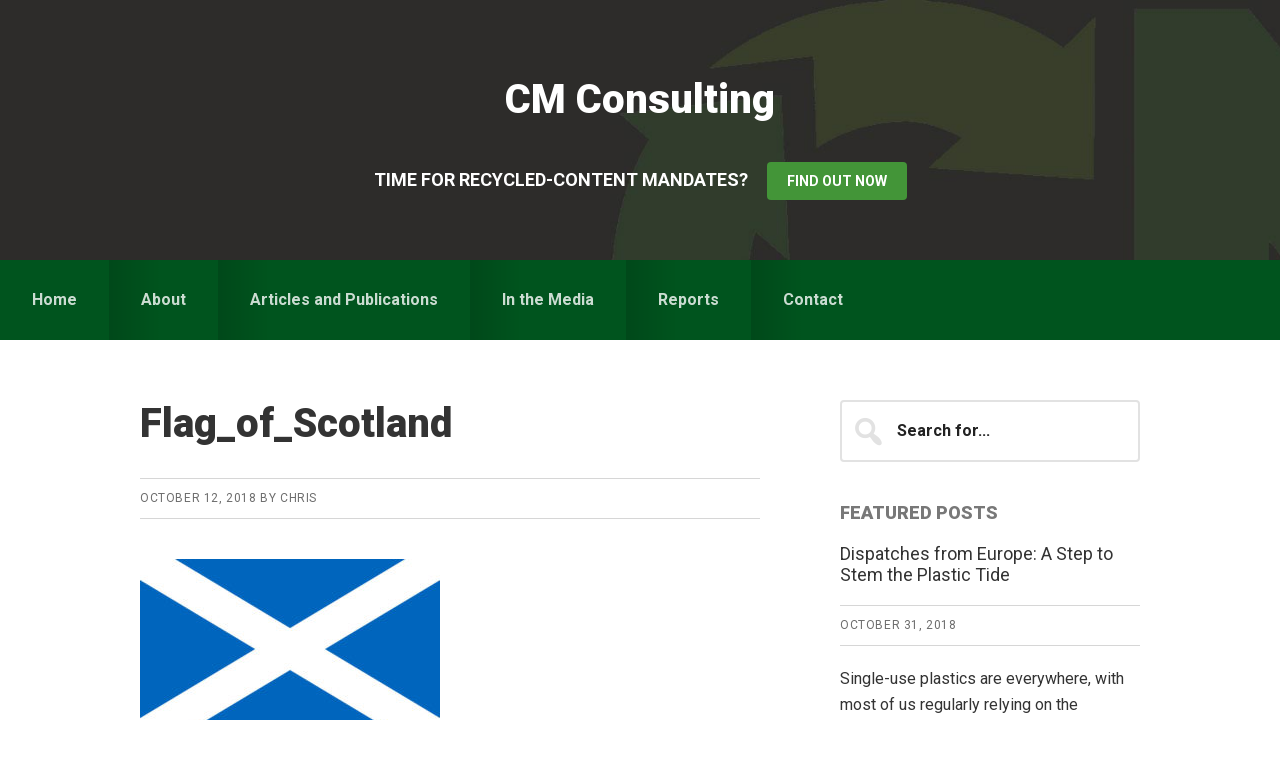

--- FILE ---
content_type: text/html; charset=UTF-8
request_url: https://www.cmconsultinginc.com/2018/06/deposit-return-a-tried-and-tested-solution-for-scotland/flag_of_scotland/
body_size: 13701
content:
<!DOCTYPE html>
<html lang="en-US">
<head >
<meta charset="UTF-8" />
<meta name="viewport" content="width=device-width, initial-scale=1" />
<meta name='robots' content='index, follow, max-image-preview:large, max-snippet:-1, max-video-preview:-1' />
	<style>img:is([sizes="auto" i], [sizes^="auto," i]) { contain-intrinsic-size: 3000px 1500px }</style>
	
	<!-- This site is optimized with the Yoast SEO plugin v25.5 - https://yoast.com/wordpress/plugins/seo/ -->
	<title>Flag_of_Scotland - CM Consulting</title>
	<link rel="canonical" href="https://www.cmconsultinginc.com/2018/06/deposit-return-a-tried-and-tested-solution-for-scotland/flag_of_scotland/" />
	<meta property="og:locale" content="en_US" />
	<meta property="og:type" content="article" />
	<meta property="og:title" content="Flag_of_Scotland - CM Consulting" />
	<meta property="og:url" content="https://www.cmconsultinginc.com/2018/06/deposit-return-a-tried-and-tested-solution-for-scotland/flag_of_scotland/" />
	<meta property="og:site_name" content="CM Consulting" />
	<meta property="article:modified_time" content="2018-10-12T18:25:28+00:00" />
	<meta property="og:image" content="https://www.cmconsultinginc.com/2018/06/deposit-return-a-tried-and-tested-solution-for-scotland/flag_of_scotland" />
	<meta property="og:image:width" content="800" />
	<meta property="og:image:height" content="480" />
	<meta property="og:image:type" content="image/jpeg" />
	<script type="application/ld+json" class="yoast-schema-graph">{"@context":"https://schema.org","@graph":[{"@type":"WebPage","@id":"https://www.cmconsultinginc.com/2018/06/deposit-return-a-tried-and-tested-solution-for-scotland/flag_of_scotland/","url":"https://www.cmconsultinginc.com/2018/06/deposit-return-a-tried-and-tested-solution-for-scotland/flag_of_scotland/","name":"Flag_of_Scotland - CM Consulting","isPartOf":{"@id":"https://www.cmconsultinginc.com/#website"},"primaryImageOfPage":{"@id":"https://www.cmconsultinginc.com/2018/06/deposit-return-a-tried-and-tested-solution-for-scotland/flag_of_scotland/#primaryimage"},"image":{"@id":"https://www.cmconsultinginc.com/2018/06/deposit-return-a-tried-and-tested-solution-for-scotland/flag_of_scotland/#primaryimage"},"thumbnailUrl":"https://www.cmconsultinginc.com/wp-content/uploads/2018/06/Flag_of_Scotland.jpg","datePublished":"2018-10-12T18:25:13+00:00","dateModified":"2018-10-12T18:25:28+00:00","breadcrumb":{"@id":"https://www.cmconsultinginc.com/2018/06/deposit-return-a-tried-and-tested-solution-for-scotland/flag_of_scotland/#breadcrumb"},"inLanguage":"en-US","potentialAction":[{"@type":"ReadAction","target":["https://www.cmconsultinginc.com/2018/06/deposit-return-a-tried-and-tested-solution-for-scotland/flag_of_scotland/"]}]},{"@type":"ImageObject","inLanguage":"en-US","@id":"https://www.cmconsultinginc.com/2018/06/deposit-return-a-tried-and-tested-solution-for-scotland/flag_of_scotland/#primaryimage","url":"https://www.cmconsultinginc.com/wp-content/uploads/2018/06/Flag_of_Scotland.jpg","contentUrl":"https://www.cmconsultinginc.com/wp-content/uploads/2018/06/Flag_of_Scotland.jpg","width":800,"height":480,"caption":"Flag of Scotland"},{"@type":"BreadcrumbList","@id":"https://www.cmconsultinginc.com/2018/06/deposit-return-a-tried-and-tested-solution-for-scotland/flag_of_scotland/#breadcrumb","itemListElement":[{"@type":"ListItem","position":1,"name":"Home","item":"https://www.cmconsultinginc.com/"},{"@type":"ListItem","position":2,"name":"Deposit Return: A Tried and Tested Solution for Scotland","item":"https://www.cmconsultinginc.com/2018/06/deposit-return-a-tried-and-tested-solution-for-scotland/"},{"@type":"ListItem","position":3,"name":"Flag_of_Scotland"}]},{"@type":"WebSite","@id":"https://www.cmconsultinginc.com/#website","url":"https://www.cmconsultinginc.com/","name":"CM Consulting","description":"Waste Reduction Information &amp; Analysis","publisher":{"@id":"https://www.cmconsultinginc.com/#organization"},"potentialAction":[{"@type":"SearchAction","target":{"@type":"EntryPoint","urlTemplate":"https://www.cmconsultinginc.com/?s={search_term_string}"},"query-input":{"@type":"PropertyValueSpecification","valueRequired":true,"valueName":"search_term_string"}}],"inLanguage":"en-US"},{"@type":"Organization","@id":"https://www.cmconsultinginc.com/#organization","name":"CM Consulting Inc.","url":"https://www.cmconsultinginc.com/","logo":{"@type":"ImageObject","inLanguage":"en-US","@id":"https://www.cmconsultinginc.com/#/schema/logo/image/","url":"https://www.cmconsultinginc.com/wp-content/uploads/2017/12/OliveGreen.jpg","contentUrl":"https://www.cmconsultinginc.com/wp-content/uploads/2017/12/OliveGreen.jpg","width":779,"height":779,"caption":"CM Consulting Inc."},"image":{"@id":"https://www.cmconsultinginc.com/#/schema/logo/image/"}}]}</script>
	<!-- / Yoast SEO plugin. -->


<link rel='dns-prefetch' href='//fonts.googleapis.com' />
<link rel="alternate" type="application/rss+xml" title="CM Consulting &raquo; Feed" href="https://www.cmconsultinginc.com/feed/" />
<link rel="alternate" type="application/rss+xml" title="CM Consulting &raquo; Comments Feed" href="https://www.cmconsultinginc.com/comments/feed/" />
<link rel="alternate" type="application/rss+xml" title="CM Consulting &raquo; Flag_of_Scotland Comments Feed" href="https://www.cmconsultinginc.com/2018/06/deposit-return-a-tried-and-tested-solution-for-scotland/flag_of_scotland/feed/" />
		<!-- This site uses the Google Analytics by MonsterInsights plugin v9.11.1 - Using Analytics tracking - https://www.monsterinsights.com/ -->
							<script src="//www.googletagmanager.com/gtag/js?id=G-Z4VP82P94X"  data-cfasync="false" data-wpfc-render="false" type="text/javascript" async></script>
			<script data-cfasync="false" data-wpfc-render="false" type="text/javascript">
				var mi_version = '9.11.1';
				var mi_track_user = true;
				var mi_no_track_reason = '';
								var MonsterInsightsDefaultLocations = {"page_location":"https:\/\/www.cmconsultinginc.com\/2018\/06\/deposit-return-a-tried-and-tested-solution-for-scotland\/flag_of_scotland\/","page_referrer":"https:\/\/www.cmconsultinginc.com\/attachment-sitemap.xml"};
								if ( typeof MonsterInsightsPrivacyGuardFilter === 'function' ) {
					var MonsterInsightsLocations = (typeof MonsterInsightsExcludeQuery === 'object') ? MonsterInsightsPrivacyGuardFilter( MonsterInsightsExcludeQuery ) : MonsterInsightsPrivacyGuardFilter( MonsterInsightsDefaultLocations );
				} else {
					var MonsterInsightsLocations = (typeof MonsterInsightsExcludeQuery === 'object') ? MonsterInsightsExcludeQuery : MonsterInsightsDefaultLocations;
				}

								var disableStrs = [
										'ga-disable-G-Z4VP82P94X',
									];

				/* Function to detect opted out users */
				function __gtagTrackerIsOptedOut() {
					for (var index = 0; index < disableStrs.length; index++) {
						if (document.cookie.indexOf(disableStrs[index] + '=true') > -1) {
							return true;
						}
					}

					return false;
				}

				/* Disable tracking if the opt-out cookie exists. */
				if (__gtagTrackerIsOptedOut()) {
					for (var index = 0; index < disableStrs.length; index++) {
						window[disableStrs[index]] = true;
					}
				}

				/* Opt-out function */
				function __gtagTrackerOptout() {
					for (var index = 0; index < disableStrs.length; index++) {
						document.cookie = disableStrs[index] + '=true; expires=Thu, 31 Dec 2099 23:59:59 UTC; path=/';
						window[disableStrs[index]] = true;
					}
				}

				if ('undefined' === typeof gaOptout) {
					function gaOptout() {
						__gtagTrackerOptout();
					}
				}
								window.dataLayer = window.dataLayer || [];

				window.MonsterInsightsDualTracker = {
					helpers: {},
					trackers: {},
				};
				if (mi_track_user) {
					function __gtagDataLayer() {
						dataLayer.push(arguments);
					}

					function __gtagTracker(type, name, parameters) {
						if (!parameters) {
							parameters = {};
						}

						if (parameters.send_to) {
							__gtagDataLayer.apply(null, arguments);
							return;
						}

						if (type === 'event') {
														parameters.send_to = monsterinsights_frontend.v4_id;
							var hookName = name;
							if (typeof parameters['event_category'] !== 'undefined') {
								hookName = parameters['event_category'] + ':' + name;
							}

							if (typeof MonsterInsightsDualTracker.trackers[hookName] !== 'undefined') {
								MonsterInsightsDualTracker.trackers[hookName](parameters);
							} else {
								__gtagDataLayer('event', name, parameters);
							}
							
						} else {
							__gtagDataLayer.apply(null, arguments);
						}
					}

					__gtagTracker('js', new Date());
					__gtagTracker('set', {
						'developer_id.dZGIzZG': true,
											});
					if ( MonsterInsightsLocations.page_location ) {
						__gtagTracker('set', MonsterInsightsLocations);
					}
										__gtagTracker('config', 'G-Z4VP82P94X', {"forceSSL":"true"} );
										window.gtag = __gtagTracker;										(function () {
						/* https://developers.google.com/analytics/devguides/collection/analyticsjs/ */
						/* ga and __gaTracker compatibility shim. */
						var noopfn = function () {
							return null;
						};
						var newtracker = function () {
							return new Tracker();
						};
						var Tracker = function () {
							return null;
						};
						var p = Tracker.prototype;
						p.get = noopfn;
						p.set = noopfn;
						p.send = function () {
							var args = Array.prototype.slice.call(arguments);
							args.unshift('send');
							__gaTracker.apply(null, args);
						};
						var __gaTracker = function () {
							var len = arguments.length;
							if (len === 0) {
								return;
							}
							var f = arguments[len - 1];
							if (typeof f !== 'object' || f === null || typeof f.hitCallback !== 'function') {
								if ('send' === arguments[0]) {
									var hitConverted, hitObject = false, action;
									if ('event' === arguments[1]) {
										if ('undefined' !== typeof arguments[3]) {
											hitObject = {
												'eventAction': arguments[3],
												'eventCategory': arguments[2],
												'eventLabel': arguments[4],
												'value': arguments[5] ? arguments[5] : 1,
											}
										}
									}
									if ('pageview' === arguments[1]) {
										if ('undefined' !== typeof arguments[2]) {
											hitObject = {
												'eventAction': 'page_view',
												'page_path': arguments[2],
											}
										}
									}
									if (typeof arguments[2] === 'object') {
										hitObject = arguments[2];
									}
									if (typeof arguments[5] === 'object') {
										Object.assign(hitObject, arguments[5]);
									}
									if ('undefined' !== typeof arguments[1].hitType) {
										hitObject = arguments[1];
										if ('pageview' === hitObject.hitType) {
											hitObject.eventAction = 'page_view';
										}
									}
									if (hitObject) {
										action = 'timing' === arguments[1].hitType ? 'timing_complete' : hitObject.eventAction;
										hitConverted = mapArgs(hitObject);
										__gtagTracker('event', action, hitConverted);
									}
								}
								return;
							}

							function mapArgs(args) {
								var arg, hit = {};
								var gaMap = {
									'eventCategory': 'event_category',
									'eventAction': 'event_action',
									'eventLabel': 'event_label',
									'eventValue': 'event_value',
									'nonInteraction': 'non_interaction',
									'timingCategory': 'event_category',
									'timingVar': 'name',
									'timingValue': 'value',
									'timingLabel': 'event_label',
									'page': 'page_path',
									'location': 'page_location',
									'title': 'page_title',
									'referrer' : 'page_referrer',
								};
								for (arg in args) {
																		if (!(!args.hasOwnProperty(arg) || !gaMap.hasOwnProperty(arg))) {
										hit[gaMap[arg]] = args[arg];
									} else {
										hit[arg] = args[arg];
									}
								}
								return hit;
							}

							try {
								f.hitCallback();
							} catch (ex) {
							}
						};
						__gaTracker.create = newtracker;
						__gaTracker.getByName = newtracker;
						__gaTracker.getAll = function () {
							return [];
						};
						__gaTracker.remove = noopfn;
						__gaTracker.loaded = true;
						window['__gaTracker'] = __gaTracker;
					})();
									} else {
										console.log("");
					(function () {
						function __gtagTracker() {
							return null;
						}

						window['__gtagTracker'] = __gtagTracker;
						window['gtag'] = __gtagTracker;
					})();
									}
			</script>
							<!-- / Google Analytics by MonsterInsights -->
		<script type="text/javascript">
/* <![CDATA[ */
window._wpemojiSettings = {"baseUrl":"https:\/\/s.w.org\/images\/core\/emoji\/16.0.1\/72x72\/","ext":".png","svgUrl":"https:\/\/s.w.org\/images\/core\/emoji\/16.0.1\/svg\/","svgExt":".svg","source":{"concatemoji":"https:\/\/www.cmconsultinginc.com\/wp-includes\/js\/wp-emoji-release.min.js?ver=6.8.3"}};
/*! This file is auto-generated */
!function(s,n){var o,i,e;function c(e){try{var t={supportTests:e,timestamp:(new Date).valueOf()};sessionStorage.setItem(o,JSON.stringify(t))}catch(e){}}function p(e,t,n){e.clearRect(0,0,e.canvas.width,e.canvas.height),e.fillText(t,0,0);var t=new Uint32Array(e.getImageData(0,0,e.canvas.width,e.canvas.height).data),a=(e.clearRect(0,0,e.canvas.width,e.canvas.height),e.fillText(n,0,0),new Uint32Array(e.getImageData(0,0,e.canvas.width,e.canvas.height).data));return t.every(function(e,t){return e===a[t]})}function u(e,t){e.clearRect(0,0,e.canvas.width,e.canvas.height),e.fillText(t,0,0);for(var n=e.getImageData(16,16,1,1),a=0;a<n.data.length;a++)if(0!==n.data[a])return!1;return!0}function f(e,t,n,a){switch(t){case"flag":return n(e,"\ud83c\udff3\ufe0f\u200d\u26a7\ufe0f","\ud83c\udff3\ufe0f\u200b\u26a7\ufe0f")?!1:!n(e,"\ud83c\udde8\ud83c\uddf6","\ud83c\udde8\u200b\ud83c\uddf6")&&!n(e,"\ud83c\udff4\udb40\udc67\udb40\udc62\udb40\udc65\udb40\udc6e\udb40\udc67\udb40\udc7f","\ud83c\udff4\u200b\udb40\udc67\u200b\udb40\udc62\u200b\udb40\udc65\u200b\udb40\udc6e\u200b\udb40\udc67\u200b\udb40\udc7f");case"emoji":return!a(e,"\ud83e\udedf")}return!1}function g(e,t,n,a){var r="undefined"!=typeof WorkerGlobalScope&&self instanceof WorkerGlobalScope?new OffscreenCanvas(300,150):s.createElement("canvas"),o=r.getContext("2d",{willReadFrequently:!0}),i=(o.textBaseline="top",o.font="600 32px Arial",{});return e.forEach(function(e){i[e]=t(o,e,n,a)}),i}function t(e){var t=s.createElement("script");t.src=e,t.defer=!0,s.head.appendChild(t)}"undefined"!=typeof Promise&&(o="wpEmojiSettingsSupports",i=["flag","emoji"],n.supports={everything:!0,everythingExceptFlag:!0},e=new Promise(function(e){s.addEventListener("DOMContentLoaded",e,{once:!0})}),new Promise(function(t){var n=function(){try{var e=JSON.parse(sessionStorage.getItem(o));if("object"==typeof e&&"number"==typeof e.timestamp&&(new Date).valueOf()<e.timestamp+604800&&"object"==typeof e.supportTests)return e.supportTests}catch(e){}return null}();if(!n){if("undefined"!=typeof Worker&&"undefined"!=typeof OffscreenCanvas&&"undefined"!=typeof URL&&URL.createObjectURL&&"undefined"!=typeof Blob)try{var e="postMessage("+g.toString()+"("+[JSON.stringify(i),f.toString(),p.toString(),u.toString()].join(",")+"));",a=new Blob([e],{type:"text/javascript"}),r=new Worker(URL.createObjectURL(a),{name:"wpTestEmojiSupports"});return void(r.onmessage=function(e){c(n=e.data),r.terminate(),t(n)})}catch(e){}c(n=g(i,f,p,u))}t(n)}).then(function(e){for(var t in e)n.supports[t]=e[t],n.supports.everything=n.supports.everything&&n.supports[t],"flag"!==t&&(n.supports.everythingExceptFlag=n.supports.everythingExceptFlag&&n.supports[t]);n.supports.everythingExceptFlag=n.supports.everythingExceptFlag&&!n.supports.flag,n.DOMReady=!1,n.readyCallback=function(){n.DOMReady=!0}}).then(function(){return e}).then(function(){var e;n.supports.everything||(n.readyCallback(),(e=n.source||{}).concatemoji?t(e.concatemoji):e.wpemoji&&e.twemoji&&(t(e.twemoji),t(e.wpemoji)))}))}((window,document),window._wpemojiSettings);
/* ]]> */
</script>
<link rel='stylesheet' id='smart-passive-income-pro-css' href='https://www.cmconsultinginc.com/wp-content/themes/smart-passive-income-pro/style.css?ver=1.1.3' type='text/css' media='all' />
<style id='smart-passive-income-pro-inline-css' type='text/css'>


		a,
		.spi-customized .entry-title a:focus,
		.spi-customized .entry-title a:hover,
		.spi-customized .menu-toggle:focus,
		.spi-customized .menu-toggle:hover,
		.spi-customized .sub-menu-toggle:focus,
		.spi-customized .sub-menu-toggle:hover,
		.spi-customized.woocommerce ul.products li.product h3:hover,
		.spi-customized.woocommerce ul.products li.product .price {
			color: #439538;
		}

		.spi-customized button,
		.spi-customized input[type="button"],
		.spi-customized input[type="reset"],
		.spi-customized input[type="submit"],
		.spi-customized .archive-pagination a:focus,
		.spi-customized .archive-pagination a:hover,
		.spi-customized .archive-pagination .active a,
		.spi-customized .color .more-link,
		.spi-customized .site-container a.button,
		.spi-customized.archive .content .entry-comments-link,
		.spi-customized.page-template-page_blog .content .entry-comments-link,
		.spi-customized.single .content .entry-comments-link {
			background-color: #439538;
		}

		.spi-customized.archive .content .entry-comments-link:after,
		.spi-customized.page-template-page_blog .content .entry-comments-link:after,
		.spi-customized.single .content .entry-comments-link:after {
			border-left-color: #439538;
		}

		.spi-customized button,
		.spi-customized input[type="button"],
		.spi-customized input[type="reset"],
		.spi-customized input[type="submit"],
		.spi-customized .color .more-link,
		.spi-customized .site-container a.button,
		.spi-customized.archive .content p.entry-meta .entry-comments-link > a,
		.spi-customized.page-template-page_blog .content p.entry-meta .entry-comments-link > a,
		.spi-customized.single .content p.entry-meta .entry-comments-link > a {
			color: #ffffff;
		}
		

		.spi-customized button:focus,
		.spi-customized button:hover,
		.spi-customized input:focus[type="button"],
		.spi-customized input:focus[type="reset"],
		.spi-customized input:focus[type="submit"],
		.spi-customized input:hover[type="button"],
		.spi-customized input:hover[type="reset"],
		.spi-customized input:hover[type="submit"],
		.spi-customized .color .more-link:focus,
		.spi-customized .color .more-link:hover,
		.spi-customized .site-container a.button:focus,
		.spi-customized .site-container a.button:hover {
			background-color: #57a94c;
			color: #ffffff;
		}

		

		.spi-customized .after-entry .widget-title,
		.spi-customized .footer-banner,
		.spi-customized .front-page-1,
		.spi-customized .genesis-nav-menu .sub-menu,
		.spi-customized .nav-primary,
		.spi-customized .nav-primary .genesis-nav-menu > li:hover:before,
		.spi-customized .nav-primary .genesis-nav-menu > li.current-menu-item:before,
		.spi-customized .nav-primary .genesis-nav-menu li.current-menu-item a,
		.spi-customized .sidebar .enews-widget .widget-title,
		.spi-customized .site-container button.sub-menu-toggle.sub-menu-toggle:focus,
		.spi-customized .site-container button.sub-menu-toggle.sub-menu-toggle:hover,
		.spi-customized .site-container .nav-primary .genesis-nav-menu > li a:focus,
		.spi-customized .site-container .nav-primary .genesis-nav-menu > li a:hover {
			background-color: #005d21;
		}

		.spi-customized .after-entry .widget-title,
		.spi-customized .after-entry .widget-title a,
		.spi-customized .after-entry .widget-title a:focus,
		.spi-customized .after-entry .widget-title a:hover,
		.spi-customized .color,
		.spi-customized .color a,
		.spi-customized .color p.entry-meta a,
		.spi-customized .color p.entry-meta,
		.spi-customized .color .entry-title a,
		.spi-customized .color .menu a,
		.spi-customized .color .menu li:after,
		.spi-customized .color.widget-full .menu a,
		.spi-customized .genesis-nav-menu .sub-menu a,
		.spi-customized .genesis-nav-menu .sub-menu a:hover,
		.spi-customized .nav-primary .genesis-nav-menu a,
		.spi-customized .nav-primary .genesis-nav-menu > li:hover:before,
		.spi-customized .nav-primary .genesis-nav-menu > li.current-menu-item:before,
		.spi-customized .sidebar .enews-widget .widget-title,
		.spi-customized .site-container button.sub-menu-toggle,
		.spi-customized .site-container .nav-primary .genesis-nav-menu > li a:focus,
		.spi-customized .site-container .nav-primary .genesis-nav-menu > li a:hover {
			color: #ffffff;
		}

		.spi-customized .site-container .nav-primary .sub-menu-toggle,
        .spi-customized .site-container .nav-primary .sub-menu-toggle:focus,
        .spi-customized .site-container .nav-primary .sub-menu-toggle:hover {
			background-color: #00490d !important;
			color: #ffffff !important;
		}

		.spi-customized .genesis-nav-menu .sub-menu a {
			border-color: #00490d;
		}

		

		.spi-customized .site-container .nav-primary .genesis-nav-menu > li .sub-menu a:hover {
			background-color: #00490d;
			color: #ffffff;
		}
		
		.spi-customized .front-page-2 {
			background-image: url( //www.cmconsultinginc.com/wp-content/uploads/2017/12/BOTTLE-homebackground_web3.jpg );
		}
		

		.spi-customized .front-page-3-a,
		.spi-customized .front-page-3-b {
			background-color: #edefde;
			color: #333333;
		}

		.spi-customized .front-page-3-a a,
		.spi-customized .front-page-3-a a:focus,
		.spi-customized .front-page-3-a a:hover,
		.spi-customized .front-page-3-a p.entry-meta,
		.spi-customized .front-page-3-a p.entry-meta a,
		.spi-customized .front-page-3-a p.entry-meta a:focus,
		.spi-customized .front-page-3-a p.entry-meta a:hover,
		.spi-customized .front-page-3-a .entry-title a,
		.spi-customized .front-page-3-a .entry-title a:focus,
		.spi-customized .front-page-3-a .entry-title a:hover,
		.spi-customized .front-page-3-b a,
		.spi-customized .front-page-3-b a:focus,
		.spi-customized .front-page-3-b a:hover,
		.spi-customized .front-page-3-b p.entry-meta,
		.spi-customized .front-page-3-b p.entry-meta a,
		.spi-customized .front-page-3-b p.entry-meta a:focus,
		.spi-customized .front-page-3-b p.entry-meta a:hover,
		.spi-customized .front-page-3-b .entry-title a,
		.spi-customized .front-page-3-b .entry-title a:hover,
		.spi-customized .front-page-3-b .entry-title a:focus {
			color: #333333;
		}

		
</style>
<style id='wp-emoji-styles-inline-css' type='text/css'>

	img.wp-smiley, img.emoji {
		display: inline !important;
		border: none !important;
		box-shadow: none !important;
		height: 1em !important;
		width: 1em !important;
		margin: 0 0.07em !important;
		vertical-align: -0.1em !important;
		background: none !important;
		padding: 0 !important;
	}
</style>
<link rel='stylesheet' id='wp-block-library-css' href='https://www.cmconsultinginc.com/wp-includes/css/dist/block-library/style.min.css?ver=6.8.3' type='text/css' media='all' />
<style id='classic-theme-styles-inline-css' type='text/css'>
/*! This file is auto-generated */
.wp-block-button__link{color:#fff;background-color:#32373c;border-radius:9999px;box-shadow:none;text-decoration:none;padding:calc(.667em + 2px) calc(1.333em + 2px);font-size:1.125em}.wp-block-file__button{background:#32373c;color:#fff;text-decoration:none}
</style>
<style id='global-styles-inline-css' type='text/css'>
:root{--wp--preset--aspect-ratio--square: 1;--wp--preset--aspect-ratio--4-3: 4/3;--wp--preset--aspect-ratio--3-4: 3/4;--wp--preset--aspect-ratio--3-2: 3/2;--wp--preset--aspect-ratio--2-3: 2/3;--wp--preset--aspect-ratio--16-9: 16/9;--wp--preset--aspect-ratio--9-16: 9/16;--wp--preset--color--black: #000000;--wp--preset--color--cyan-bluish-gray: #abb8c3;--wp--preset--color--white: #ffffff;--wp--preset--color--pale-pink: #f78da7;--wp--preset--color--vivid-red: #cf2e2e;--wp--preset--color--luminous-vivid-orange: #ff6900;--wp--preset--color--luminous-vivid-amber: #fcb900;--wp--preset--color--light-green-cyan: #7bdcb5;--wp--preset--color--vivid-green-cyan: #00d084;--wp--preset--color--pale-cyan-blue: #8ed1fc;--wp--preset--color--vivid-cyan-blue: #0693e3;--wp--preset--color--vivid-purple: #9b51e0;--wp--preset--gradient--vivid-cyan-blue-to-vivid-purple: linear-gradient(135deg,rgba(6,147,227,1) 0%,rgb(155,81,224) 100%);--wp--preset--gradient--light-green-cyan-to-vivid-green-cyan: linear-gradient(135deg,rgb(122,220,180) 0%,rgb(0,208,130) 100%);--wp--preset--gradient--luminous-vivid-amber-to-luminous-vivid-orange: linear-gradient(135deg,rgba(252,185,0,1) 0%,rgba(255,105,0,1) 100%);--wp--preset--gradient--luminous-vivid-orange-to-vivid-red: linear-gradient(135deg,rgba(255,105,0,1) 0%,rgb(207,46,46) 100%);--wp--preset--gradient--very-light-gray-to-cyan-bluish-gray: linear-gradient(135deg,rgb(238,238,238) 0%,rgb(169,184,195) 100%);--wp--preset--gradient--cool-to-warm-spectrum: linear-gradient(135deg,rgb(74,234,220) 0%,rgb(151,120,209) 20%,rgb(207,42,186) 40%,rgb(238,44,130) 60%,rgb(251,105,98) 80%,rgb(254,248,76) 100%);--wp--preset--gradient--blush-light-purple: linear-gradient(135deg,rgb(255,206,236) 0%,rgb(152,150,240) 100%);--wp--preset--gradient--blush-bordeaux: linear-gradient(135deg,rgb(254,205,165) 0%,rgb(254,45,45) 50%,rgb(107,0,62) 100%);--wp--preset--gradient--luminous-dusk: linear-gradient(135deg,rgb(255,203,112) 0%,rgb(199,81,192) 50%,rgb(65,88,208) 100%);--wp--preset--gradient--pale-ocean: linear-gradient(135deg,rgb(255,245,203) 0%,rgb(182,227,212) 50%,rgb(51,167,181) 100%);--wp--preset--gradient--electric-grass: linear-gradient(135deg,rgb(202,248,128) 0%,rgb(113,206,126) 100%);--wp--preset--gradient--midnight: linear-gradient(135deg,rgb(2,3,129) 0%,rgb(40,116,252) 100%);--wp--preset--font-size--small: 13px;--wp--preset--font-size--medium: 20px;--wp--preset--font-size--large: 36px;--wp--preset--font-size--x-large: 42px;--wp--preset--spacing--20: 0.44rem;--wp--preset--spacing--30: 0.67rem;--wp--preset--spacing--40: 1rem;--wp--preset--spacing--50: 1.5rem;--wp--preset--spacing--60: 2.25rem;--wp--preset--spacing--70: 3.38rem;--wp--preset--spacing--80: 5.06rem;--wp--preset--shadow--natural: 6px 6px 9px rgba(0, 0, 0, 0.2);--wp--preset--shadow--deep: 12px 12px 50px rgba(0, 0, 0, 0.4);--wp--preset--shadow--sharp: 6px 6px 0px rgba(0, 0, 0, 0.2);--wp--preset--shadow--outlined: 6px 6px 0px -3px rgba(255, 255, 255, 1), 6px 6px rgba(0, 0, 0, 1);--wp--preset--shadow--crisp: 6px 6px 0px rgba(0, 0, 0, 1);}:where(.is-layout-flex){gap: 0.5em;}:where(.is-layout-grid){gap: 0.5em;}body .is-layout-flex{display: flex;}.is-layout-flex{flex-wrap: wrap;align-items: center;}.is-layout-flex > :is(*, div){margin: 0;}body .is-layout-grid{display: grid;}.is-layout-grid > :is(*, div){margin: 0;}:where(.wp-block-columns.is-layout-flex){gap: 2em;}:where(.wp-block-columns.is-layout-grid){gap: 2em;}:where(.wp-block-post-template.is-layout-flex){gap: 1.25em;}:where(.wp-block-post-template.is-layout-grid){gap: 1.25em;}.has-black-color{color: var(--wp--preset--color--black) !important;}.has-cyan-bluish-gray-color{color: var(--wp--preset--color--cyan-bluish-gray) !important;}.has-white-color{color: var(--wp--preset--color--white) !important;}.has-pale-pink-color{color: var(--wp--preset--color--pale-pink) !important;}.has-vivid-red-color{color: var(--wp--preset--color--vivid-red) !important;}.has-luminous-vivid-orange-color{color: var(--wp--preset--color--luminous-vivid-orange) !important;}.has-luminous-vivid-amber-color{color: var(--wp--preset--color--luminous-vivid-amber) !important;}.has-light-green-cyan-color{color: var(--wp--preset--color--light-green-cyan) !important;}.has-vivid-green-cyan-color{color: var(--wp--preset--color--vivid-green-cyan) !important;}.has-pale-cyan-blue-color{color: var(--wp--preset--color--pale-cyan-blue) !important;}.has-vivid-cyan-blue-color{color: var(--wp--preset--color--vivid-cyan-blue) !important;}.has-vivid-purple-color{color: var(--wp--preset--color--vivid-purple) !important;}.has-black-background-color{background-color: var(--wp--preset--color--black) !important;}.has-cyan-bluish-gray-background-color{background-color: var(--wp--preset--color--cyan-bluish-gray) !important;}.has-white-background-color{background-color: var(--wp--preset--color--white) !important;}.has-pale-pink-background-color{background-color: var(--wp--preset--color--pale-pink) !important;}.has-vivid-red-background-color{background-color: var(--wp--preset--color--vivid-red) !important;}.has-luminous-vivid-orange-background-color{background-color: var(--wp--preset--color--luminous-vivid-orange) !important;}.has-luminous-vivid-amber-background-color{background-color: var(--wp--preset--color--luminous-vivid-amber) !important;}.has-light-green-cyan-background-color{background-color: var(--wp--preset--color--light-green-cyan) !important;}.has-vivid-green-cyan-background-color{background-color: var(--wp--preset--color--vivid-green-cyan) !important;}.has-pale-cyan-blue-background-color{background-color: var(--wp--preset--color--pale-cyan-blue) !important;}.has-vivid-cyan-blue-background-color{background-color: var(--wp--preset--color--vivid-cyan-blue) !important;}.has-vivid-purple-background-color{background-color: var(--wp--preset--color--vivid-purple) !important;}.has-black-border-color{border-color: var(--wp--preset--color--black) !important;}.has-cyan-bluish-gray-border-color{border-color: var(--wp--preset--color--cyan-bluish-gray) !important;}.has-white-border-color{border-color: var(--wp--preset--color--white) !important;}.has-pale-pink-border-color{border-color: var(--wp--preset--color--pale-pink) !important;}.has-vivid-red-border-color{border-color: var(--wp--preset--color--vivid-red) !important;}.has-luminous-vivid-orange-border-color{border-color: var(--wp--preset--color--luminous-vivid-orange) !important;}.has-luminous-vivid-amber-border-color{border-color: var(--wp--preset--color--luminous-vivid-amber) !important;}.has-light-green-cyan-border-color{border-color: var(--wp--preset--color--light-green-cyan) !important;}.has-vivid-green-cyan-border-color{border-color: var(--wp--preset--color--vivid-green-cyan) !important;}.has-pale-cyan-blue-border-color{border-color: var(--wp--preset--color--pale-cyan-blue) !important;}.has-vivid-cyan-blue-border-color{border-color: var(--wp--preset--color--vivid-cyan-blue) !important;}.has-vivid-purple-border-color{border-color: var(--wp--preset--color--vivid-purple) !important;}.has-vivid-cyan-blue-to-vivid-purple-gradient-background{background: var(--wp--preset--gradient--vivid-cyan-blue-to-vivid-purple) !important;}.has-light-green-cyan-to-vivid-green-cyan-gradient-background{background: var(--wp--preset--gradient--light-green-cyan-to-vivid-green-cyan) !important;}.has-luminous-vivid-amber-to-luminous-vivid-orange-gradient-background{background: var(--wp--preset--gradient--luminous-vivid-amber-to-luminous-vivid-orange) !important;}.has-luminous-vivid-orange-to-vivid-red-gradient-background{background: var(--wp--preset--gradient--luminous-vivid-orange-to-vivid-red) !important;}.has-very-light-gray-to-cyan-bluish-gray-gradient-background{background: var(--wp--preset--gradient--very-light-gray-to-cyan-bluish-gray) !important;}.has-cool-to-warm-spectrum-gradient-background{background: var(--wp--preset--gradient--cool-to-warm-spectrum) !important;}.has-blush-light-purple-gradient-background{background: var(--wp--preset--gradient--blush-light-purple) !important;}.has-blush-bordeaux-gradient-background{background: var(--wp--preset--gradient--blush-bordeaux) !important;}.has-luminous-dusk-gradient-background{background: var(--wp--preset--gradient--luminous-dusk) !important;}.has-pale-ocean-gradient-background{background: var(--wp--preset--gradient--pale-ocean) !important;}.has-electric-grass-gradient-background{background: var(--wp--preset--gradient--electric-grass) !important;}.has-midnight-gradient-background{background: var(--wp--preset--gradient--midnight) !important;}.has-small-font-size{font-size: var(--wp--preset--font-size--small) !important;}.has-medium-font-size{font-size: var(--wp--preset--font-size--medium) !important;}.has-large-font-size{font-size: var(--wp--preset--font-size--large) !important;}.has-x-large-font-size{font-size: var(--wp--preset--font-size--x-large) !important;}
:where(.wp-block-post-template.is-layout-flex){gap: 1.25em;}:where(.wp-block-post-template.is-layout-grid){gap: 1.25em;}
:where(.wp-block-columns.is-layout-flex){gap: 2em;}:where(.wp-block-columns.is-layout-grid){gap: 2em;}
:root :where(.wp-block-pullquote){font-size: 1.5em;line-height: 1.6;}
</style>
<link rel='stylesheet' id='spi-fonts-css' href='//fonts.googleapis.com/css?family=Roboto%3A300%2C400%2C400italic%2C700%2C900&#038;ver=1.1.3' type='text/css' media='all' />
<link rel='stylesheet' id='dashicons-css' href='https://www.cmconsultinginc.com/wp-includes/css/dashicons.min.css?ver=6.8.3' type='text/css' media='all' />
<link rel='stylesheet' id='simple-social-icons-font-css' href='https://www.cmconsultinginc.com/wp-content/plugins/simple-social-icons/css/style.css?ver=3.0.2' type='text/css' media='all' />
<link rel='stylesheet' id='gppro-style-css' href='//www.cmconsultinginc.com/dpp-custom-styles-59cdcfcb3537301a1de23418b28fe610?ver=6.8.3' type='text/css' media='all' />
<script type="text/javascript" src="https://www.cmconsultinginc.com/wp-content/plugins/google-analytics-for-wordpress/assets/js/frontend-gtag.min.js?ver=9.11.1" id="monsterinsights-frontend-script-js" async="async" data-wp-strategy="async"></script>
<script data-cfasync="false" data-wpfc-render="false" type="text/javascript" id='monsterinsights-frontend-script-js-extra'>/* <![CDATA[ */
var monsterinsights_frontend = {"js_events_tracking":"true","download_extensions":"doc,pdf,ppt,zip,xls,docx,pptx,xlsx","inbound_paths":"[]","home_url":"https:\/\/www.cmconsultinginc.com","hash_tracking":"false","v4_id":"G-Z4VP82P94X"};/* ]]> */
</script>
<script type="text/javascript" src="https://www.cmconsultinginc.com/wp-includes/js/jquery/jquery.min.js?ver=3.7.1" id="jquery-core-js"></script>
<script type="text/javascript" src="https://www.cmconsultinginc.com/wp-includes/js/jquery/jquery-migrate.min.js?ver=3.4.1" id="jquery-migrate-js"></script>
<link rel="https://api.w.org/" href="https://www.cmconsultinginc.com/wp-json/" /><link rel="alternate" title="JSON" type="application/json" href="https://www.cmconsultinginc.com/wp-json/wp/v2/media/2972" /><link rel="EditURI" type="application/rsd+xml" title="RSD" href="https://www.cmconsultinginc.com/xmlrpc.php?rsd" />
<meta name="generator" content="WordPress 6.8.3" />
<link rel='shortlink' href='https://www.cmconsultinginc.com/?p=2972' />
<link rel="alternate" title="oEmbed (JSON)" type="application/json+oembed" href="https://www.cmconsultinginc.com/wp-json/oembed/1.0/embed?url=https%3A%2F%2Fwww.cmconsultinginc.com%2F2018%2F06%2Fdeposit-return-a-tried-and-tested-solution-for-scotland%2Fflag_of_scotland%2F" />
<link rel="alternate" title="oEmbed (XML)" type="text/xml+oembed" href="https://www.cmconsultinginc.com/wp-json/oembed/1.0/embed?url=https%3A%2F%2Fwww.cmconsultinginc.com%2F2018%2F06%2Fdeposit-return-a-tried-and-tested-solution-for-scotland%2Fflag_of_scotland%2F&#038;format=xml" />
<link rel="icon" href="https://www.cmconsultinginc.com/wp-content/uploads/2012/12/cropped-DarkGreen-32x32.jpg" sizes="32x32" />
<link rel="icon" href="https://www.cmconsultinginc.com/wp-content/uploads/2012/12/cropped-DarkGreen-192x192.jpg" sizes="192x192" />
<link rel="apple-touch-icon" href="https://www.cmconsultinginc.com/wp-content/uploads/2012/12/cropped-DarkGreen-180x180.jpg" />
<meta name="msapplication-TileImage" content="https://www.cmconsultinginc.com/wp-content/uploads/2012/12/cropped-DarkGreen-270x270.jpg" />
		<style type="text/css" id="wp-custom-css">
			.site-header {
	background-color: #2d2c2a;
	background: url("/wp-content/uploads/2017/12/header3.jpg") no-repeat; 
background-size: cover;}

.front-page-4 {
    background-color: #fff;
    
}


		</style>
		</head>
<body class="attachment wp-singular attachment-template-default single single-attachment postid-2972 attachmentid-2972 attachment-jpeg wp-theme-genesis wp-child-theme-smart-passive-income-pro fl-builder-2-10-0-5 fl-no-js custom-header content-sidebar genesis-breadcrumbs-hidden gppro-custom spi-customized"><div class="site-container"><ul class="genesis-skip-link"><li><a href="#genesis-nav-primary" class="screen-reader-shortcut"> Skip to primary navigation</a></li><li><a href="#genesis-content" class="screen-reader-shortcut"> Skip to main content</a></li><li><a href="#genesis-sidebar-primary" class="screen-reader-shortcut"> Skip to primary sidebar</a></li></ul><header class="site-header"><div class="wrap"><div class="title-area"><p class="site-title"><a href="https://www.cmconsultinginc.com/">CM Consulting</a></p><p class="site-description">Waste Reduction Information &amp; Analysis</p></div><div class="widget-area header-widget-area"><section id="text-39" class="widget widget_text"><div class="widget-wrap">			<div class="textwidget"><p><span class="tagline"><strong>TIME FOR RECYCLED-CONTENT MANDATES?</strong></span> <a href="/2017/11/opinion-time-recycled-content-mandates/" class="button small">Find out Now</a></p>
</div>
		</div></section>
</div></div></header><nav class="nav-primary" aria-label="Main" id="genesis-nav-primary"><div class="wrap"><ul id="menu-main-header-nav" class="menu genesis-nav-menu menu-primary js-superfish"><li id="menu-item-2688" class="menu-item menu-item-type-custom menu-item-object-custom menu-item-home menu-item-2688"><a href="https://www.cmconsultinginc.com"><span >Home</span></a></li>
<li id="menu-item-2668" class="menu-item menu-item-type-post_type menu-item-object-page menu-item-has-children menu-item-2668"><a href="https://www.cmconsultinginc.com/about-waste-management-analysts/"><span >About</span></a>
<ul class="sub-menu">
	<li id="menu-item-2860" class="menu-item menu-item-type-post_type menu-item-object-page menu-item-2860"><a href="https://www.cmconsultinginc.com/about-waste-management-analysts/"><span >Our Team</span></a></li>
	<li id="menu-item-2667" class="menu-item menu-item-type-post_type menu-item-object-page menu-item-2667"><a href="https://www.cmconsultinginc.com/about-waste-management-analysts/services-2/"><span >Our Services</span></a></li>
	<li id="menu-item-2884" class="menu-item menu-item-type-post_type menu-item-object-page menu-item-2884"><a href="https://www.cmconsultinginc.com/about-waste-management-analysts/projects/"><span >Projects</span></a></li>
	<li id="menu-item-2671" class="menu-item menu-item-type-post_type menu-item-object-page menu-item-2671"><a href="https://www.cmconsultinginc.com/about-waste-management-analysts/our-clients-funders/"><span >Clients &#038; Funders</span></a></li>
</ul>
</li>
<li id="menu-item-2856" class="menu-item menu-item-type-post_type menu-item-object-page current_page_parent menu-item-2856"><a href="https://www.cmconsultinginc.com/articles/"><span >Articles and Publications</span></a></li>
<li id="menu-item-2670" class="menu-item menu-item-type-post_type menu-item-object-page menu-item-2670"><a href="https://www.cmconsultinginc.com/media/"><span >In the Media</span></a></li>
<li id="menu-item-2908" class="menu-item menu-item-type-post_type menu-item-object-page menu-item-2908"><a href="https://www.cmconsultinginc.com/reports-new/"><span >Reports</span></a></li>
<li id="menu-item-2821" class="menu-item menu-item-type-post_type menu-item-object-page menu-item-2821"><a href="https://www.cmconsultinginc.com/contact-us/"><span >Contact</span></a></li>
</ul></div></nav><div class="site-inner"><div class="content-sidebar-wrap"><main class="content" id="genesis-content"><article class="post-2972 attachment type-attachment status-inherit entry" aria-label="Flag_of_Scotland"><header class="entry-header"><h1 class="entry-title">Flag_of_Scotland</h1>
<p class="entry-meta"><time class="entry-time">October 12, 2018</time> By <span class="entry-author"><a href="https://www.cmconsultinginc.com/author/chris/" class="entry-author-link" rel="author"><span class="entry-author-name">chris</span></a></span>  </p></header><div class="entry-content"><p class="attachment"><a href='https://www.cmconsultinginc.com/wp-content/uploads/2018/06/Flag_of_Scotland.jpg'><img decoding="async" width="300" height="180" src="https://www.cmconsultinginc.com/wp-content/uploads/2018/06/Flag_of_Scotland-300x180.jpg" class="attachment-medium size-medium" alt="Flag of Scotland" srcset="https://www.cmconsultinginc.com/wp-content/uploads/2018/06/Flag_of_Scotland-300x180.jpg 300w, https://www.cmconsultinginc.com/wp-content/uploads/2018/06/Flag_of_Scotland-768x461.jpg 768w, https://www.cmconsultinginc.com/wp-content/uploads/2018/06/Flag_of_Scotland.jpg 800w" sizes="(max-width: 300px) 100vw, 300px" /></a></p>
</div></article></main><aside class="sidebar sidebar-primary widget-area" role="complementary" aria-label="Primary Sidebar" id="genesis-sidebar-primary"><h2 class="genesis-sidebar-title screen-reader-text">Primary Sidebar</h2><section id="search-11" class="widget widget_search"><div class="widget-wrap"><form class="search-form" method="get" action="https://www.cmconsultinginc.com/" role="search"><label class="search-form-label screen-reader-text" for="searchform-1">Search for...</label><input class="search-form-input" type="search" name="s" id="searchform-1" placeholder="Search for..."><input class="search-form-submit" type="submit" value="Search"><meta content="https://www.cmconsultinginc.com/?s={s}"></form></div></section>
<section id="featured-post-11" class="widget featured-content featuredpost"><div class="widget-wrap"><h3 class="widgettitle widget-title">Featured Posts</h3>
<article class="post-2983 post type-post status-publish format-standard category-dispatches-from-europe category-eu-policy category-featured category-plastics category-recycling entry" aria-label="Dispatches from Europe: A Step to Stem the Plastic Tide"><header class="entry-header"><h4 class="entry-title"><a href="https://www.cmconsultinginc.com/2018/10/dispatches-from-europe-a-step-to-stem-the-plastic-tide/">Dispatches from Europe: A Step to Stem the Plastic Tide</a></h4><p class="entry-meta"><time class="entry-time">October 31, 2018</time></p></header><div class="entry-content"><p>Single-use plastics are everywhere, with most of us regularly relying on the convenience &#x02026; <a href="https://www.cmconsultinginc.com/2018/10/dispatches-from-europe-a-step-to-stem-the-plastic-tide/" class="more-link">[Read More...] <span class="screen-reader-text">about Dispatches from Europe: A Step to Stem the Plastic Tide</span></a></p></div></article><article class="post-2963 post type-post status-publish format-standard has-post-thumbnail category-beverage category-extended-producer-responsibility-epr category-featured category-packaging category-recent-news category-recycling category-refillables entry" aria-label="Who Pays What 2018 Now Available"><a href="https://www.cmconsultinginc.com/2018/10/who-pays-what-2018-now-available/" class="alignright" aria-hidden="true" tabindex="-1"><img width="150" height="150" src="https://www.cmconsultinginc.com/wp-content/uploads/2018/10/WPW-2018-FINAL-5OCT2018-2-150x150.jpg" class="entry-image attachment-post" alt="Who Pays What Report 2018" decoding="async" loading="lazy" /></a><header class="entry-header"><h4 class="entry-title"><a href="https://www.cmconsultinginc.com/2018/10/who-pays-what-2018-now-available/">Who Pays What 2018 Now Available</a></h4><p class="entry-meta"><time class="entry-time">October 5, 2018</time></p></header><div class="entry-content"><p>5 October 2018 - CM Consulting is pleased to announce the release of the 2018 Who Pays &#x02026; <a href="https://www.cmconsultinginc.com/2018/10/who-pays-what-2018-now-available/" class="more-link">[Read More...] <span class="screen-reader-text">about Who Pays What 2018 Now Available</span></a></p></div></article><article class="post-2602 post type-post status-publish format-standard has-post-thumbnail category-beverage category-circular-economy category-embodyenergy category-extended-producer-responsibility-epr category-featured category-packaging category-plastics category-recycling category-refillables category-reloop category-reuse tag-featured entry" aria-label="Deposit Return: How it Works"><a href="https://www.cmconsultinginc.com/2017/06/deposit-return-works/" class="alignright" aria-hidden="true" tabindex="-1"><img width="150" height="150" src="https://www.cmconsultinginc.com/wp-content/uploads/2017/06/Screen-Shot-2017-06-19-at-4.19.28-PM-150x150.png" class="entry-image attachment-post" alt="" decoding="async" loading="lazy" /></a><header class="entry-header"><h4 class="entry-title"><a href="https://www.cmconsultinginc.com/2017/06/deposit-return-works/">Deposit Return: How it Works</a></h4><p class="entry-meta"><time class="entry-time">June 19, 2017</time></p></header><div class="entry-content"><p>If we look internationally—Europe, US, Canada, Middle East, China, and Australia—massive &#x02026; <a href="https://www.cmconsultinginc.com/2017/06/deposit-return-works/" class="more-link">[Read More...] <span class="screen-reader-text">about Deposit Return: How it Works</span></a></p></div></article><article class="post-2555 post type-post status-publish format-standard has-post-thumbnail category-beverage category-extended-producer-responsibility-epr category-featured category-packaging category-recycling category-reloop tag-featured entry" aria-label="CM Consulting Releases Global Overview of Deposit Return Systems"><a href="https://www.cmconsultinginc.com/2017/05/cm-consulting-releases-global-overview-deposit-systems/" class="alignright" aria-hidden="true" tabindex="-1"><img width="150" height="150" src="https://www.cmconsultinginc.com/wp-content/uploads/2017/06/Screen-Shot-2017-06-19-at-4.23.02-PM-150x150.png" class="entry-image attachment-post" alt="" decoding="async" loading="lazy" /></a><header class="entry-header"><h4 class="entry-title"><a href="https://www.cmconsultinginc.com/2017/05/cm-consulting-releases-global-overview-deposit-systems/">CM Consulting Releases Global Overview of Deposit Return Systems</a></h4><p class="entry-meta"><time class="entry-time">May 25, 2017</time></p></header><div class="entry-content"><p>Press Release
31 May 2017 - As the problem of marine litter has steadily grown worse, &#x02026; <a href="https://www.cmconsultinginc.com/2017/05/cm-consulting-releases-global-overview-deposit-systems/" class="more-link">[Read More...] <span class="screen-reader-text">about CM Consulting Releases Global Overview of Deposit Return Systems</span></a></p></div></article><article class="post-2504 post type-post status-publish format-standard has-post-thumbnail category-access category-featured category-packaging category-recent-news category-recycling category-single-stream tag-featured entry" aria-label="Is Access Everything?"><a href="https://www.cmconsultinginc.com/2017/02/access-everything/" class="alignright" aria-hidden="true" tabindex="-1"><img width="150" height="150" src="https://www.cmconsultinginc.com/wp-content/uploads/2017/02/Screen-Shot-2017-02-07-at-12.18.02-PM-150x150.jpeg" class="entry-image attachment-post" alt="" decoding="async" loading="lazy" /></a><header class="entry-header"><h4 class="entry-title"><a href="https://www.cmconsultinginc.com/2017/02/access-everything/">Is Access Everything?</a></h4><p class="entry-meta"><time class="entry-time">February 7, 2017</time></p></header><div class="entry-content"><p>7 February 2017 - "If you build it, they will come." Over the years, this classic line &#x02026; <a href="https://www.cmconsultinginc.com/2017/02/access-everything/" class="more-link">[Read More...] <span class="screen-reader-text">about Is Access Everything?</span></a></p></div></article></div></section>
<section id="categories-8" class="widget widget_categories"><div class="widget-wrap"><h3 class="widgettitle widget-title">Topic Categories</h3>

			<ul>
					<li class="cat-item cat-item-45"><a href="https://www.cmconsultinginc.com/category/access/">Access to Recycling</a> (6)
</li>
	<li class="cat-item cat-item-36"><a href="https://www.cmconsultinginc.com/category/batteries/">Batteries</a> (11)
</li>
	<li class="cat-item cat-item-3"><a href="https://www.cmconsultinginc.com/category/beverage/">Beverage</a> (66)
</li>
	<li class="cat-item cat-item-42"><a href="https://www.cmconsultinginc.com/category/circular-economy/">Circular Economy</a> (27)
</li>
	<li class="cat-item cat-item-4"><a href="https://www.cmconsultinginc.com/category/composting/">Composting</a> (5)
</li>
	<li class="cat-item cat-item-44"><a href="https://www.cmconsultinginc.com/category/dispatches-from-europe/">Dispatches from Europe</a> (14)
</li>
	<li class="cat-item cat-item-39"><a href="https://www.cmconsultinginc.com/category/e-waste-weee/">E-waste</a> (6)
</li>
	<li class="cat-item cat-item-6"><a href="https://www.cmconsultinginc.com/category/embodyenergy/">Embodied Energy</a> (7)
</li>
	<li class="cat-item cat-item-7"><a href="https://www.cmconsultinginc.com/category/energy-from-waste/">Energy from Waste</a> (7)
</li>
	<li class="cat-item cat-item-47"><a href="https://www.cmconsultinginc.com/category/eu-policy/">EU Policy</a> (17)
</li>
	<li class="cat-item cat-item-37"><a href="https://www.cmconsultinginc.com/category/extended-producer-responsibility-epr/">Extended Producer Responsibility (EPR)</a> (46)
</li>
	<li class="cat-item cat-item-53"><a href="https://www.cmconsultinginc.com/category/featured/">Featured</a> (17)
</li>
	<li class="cat-item cat-item-43"><a href="https://www.cmconsultinginc.com/category/food-waste/">Food waste</a> (1)
</li>
	<li class="cat-item cat-item-20"><a href="https://www.cmconsultinginc.com/category/garbage/">Garbage</a> (8)
</li>
	<li class="cat-item cat-item-48"><a href="https://www.cmconsultinginc.com/category/guidelines/">Guidelines</a> (3)
</li>
	<li class="cat-item cat-item-35"><a href="https://www.cmconsultinginc.com/category/jobs/">Jobs</a> (13)
</li>
	<li class="cat-item cat-item-8"><a href="https://www.cmconsultinginc.com/category/lca/">Life Cycle Assessment</a> (14)
</li>
	<li class="cat-item cat-item-9"><a href="https://www.cmconsultinginc.com/category/mercury/">Mercury</a> (7)
</li>
	<li class="cat-item cat-item-10"><a href="https://www.cmconsultinginc.com/category/packaging/">Packaging</a> (46)
</li>
	<li class="cat-item cat-item-31"><a href="https://www.cmconsultinginc.com/category/paper/">Paper</a> (12)
</li>
	<li class="cat-item cat-item-11"><a href="https://www.cmconsultinginc.com/category/plastics/">Plastics</a> (36)
</li>
	<li class="cat-item cat-item-33"><a href="https://www.cmconsultinginc.com/category/recent-news/">Recent news</a> (36)
</li>
	<li class="cat-item cat-item-12"><a href="https://www.cmconsultinginc.com/category/recycling/">Recycling</a> (76)
</li>
	<li class="cat-item cat-item-34"><a href="https://www.cmconsultinginc.com/category/refillables/">Refillables</a> (22)
</li>
	<li class="cat-item cat-item-49"><a href="https://www.cmconsultinginc.com/category/reloop/">Reloop</a> (13)
</li>
	<li class="cat-item cat-item-46"><a href="https://www.cmconsultinginc.com/category/reuse/">Reuse</a> (8)
</li>
	<li class="cat-item cat-item-13"><a href="https://www.cmconsultinginc.com/category/single-stream/">Single Stream</a> (10)
</li>
	<li class="cat-item cat-item-14"><a href="https://www.cmconsultinginc.com/category/tires/">Tires</a> (1)
</li>
	<li class="cat-item cat-item-1"><a href="https://www.cmconsultinginc.com/category/uncategorized/">Uncategorized</a> (7)
</li>
	<li class="cat-item cat-item-15"><a href="https://www.cmconsultinginc.com/category/used-oil/">Used Oil</a> (1)
</li>
			</ul>

			</div></section>
</aside></div></div><div class="footer-banner flexible-widgets color  widget-thirds widget-area"><div class="wrap"><section id="media_video-7" class="widget widget_media_video"><div class="widget-wrap"><h3 class="widgettitle widget-title">Global Deposit Book</h3>
<div style="width:100%;" class="wp-video"><!--[if lt IE 9]><script>document.createElement('video');</script><![endif]-->
<video class="wp-video-shortcode" id="video-2972-1" preload="metadata" controls="controls"><source type="video/youtube" src="https://youtu.be/SJMEZGVrawQ?_=1" /><a href="https://youtu.be/SJMEZGVrawQ">https://youtu.be/SJMEZGVrawQ</a></video></div></div></section>
<section id="media_video-8" class="widget widget_media_video"><div class="widget-wrap"><h3 class="widgettitle widget-title">Do We Need Deposit Return?</h3>
<div style="width:100%;" class="wp-video"><video class="wp-video-shortcode" id="video-2972-2" preload="metadata" controls="controls"><source type="video/youtube" src="https://youtu.be/-lT6r7vMtxI?_=2" /><a href="https://youtu.be/-lT6r7vMtxI">https://youtu.be/-lT6r7vMtxI</a></video></div></div></section>
<section id="media_video-10" class="widget widget_media_video"><div class="widget-wrap"><h3 class="widgettitle widget-title">Opposition to Deposit Return</h3>
<div style="width:100%;" class="wp-video"><video class="wp-video-shortcode" id="video-2972-3" preload="metadata" controls="controls"><source type="video/youtube" src="https://youtu.be/IEbkgZi061g?_=3" /><a href="https://youtu.be/IEbkgZi061g">https://youtu.be/IEbkgZi061g</a></video></div></div></section>
</div></div><div class="footer-widgets flexible-widgets  widget-halves widget-area"><div class="wrap"><section id="text-25" class="widget widget_text"><div class="widget-wrap">			<div class="textwidget"><p><img loading="lazy" decoding="async" class="alignleft" src="https://www.cmconsultinginc.com/wp-content/uploads/2017/12/white-ongreen-300x300.png" alt="" width="150" height="150" /><a href="http://reloopplatform.eu"><img loading="lazy" decoding="async" class="align left size-full wp-image-2903 alignnone" src="https://www.cmconsultinginc.com/wp-content/uploads/2018/01/Logo-Reloop-white.png" alt="" width="200" height="114" /></a></p>
</div>
		</div></section>
<section id="simple-social-icons-2" class="widget simple-social-icons"><div class="widget-wrap"><ul class="aligncenter"><li class="ssi-twitter"><a href="https://twitter.com/CMConsultinginc" target="_blank" rel="noopener noreferrer"><svg role="img" class="social-twitter" aria-labelledby="social-twitter-2"><title id="social-twitter-2">Twitter</title><use xlink:href="https://www.cmconsultinginc.com/wp-content/plugins/simple-social-icons/symbol-defs.svg#social-twitter"></use></svg></a></li><li class="ssi-youtube"><a href="https://www.youtube.com/channel/UC8OIm9N8Ug2IL8ryTUz3EWA/videos?sort=dd&#038;shelf_id=0&#038;view=0" target="_blank" rel="noopener noreferrer"><svg role="img" class="social-youtube" aria-labelledby="social-youtube-2"><title id="social-youtube-2">YouTube</title><use xlink:href="https://www.cmconsultinginc.com/wp-content/plugins/simple-social-icons/symbol-defs.svg#social-youtube"></use></svg></a></li></ul></div></section>
</div></div><footer class="site-footer"><div class="wrap"><p>Copyright &#x000A9;&nbsp;2026 · <a href="https://chrisgooderham.com">Development Support</a>  · <a rel="nofollow" href="https://www.cmconsultinginc.com/wp-login.php">Log in</a></p></div></footer></div><script type="speculationrules">
{"prefetch":[{"source":"document","where":{"and":[{"href_matches":"\/*"},{"not":{"href_matches":["\/wp-*.php","\/wp-admin\/*","\/wp-content\/uploads\/*","\/wp-content\/*","\/wp-content\/plugins\/*","\/wp-content\/themes\/smart-passive-income-pro\/*","\/wp-content\/themes\/genesis\/*","\/*\\?(.+)"]}},{"not":{"selector_matches":"a[rel~=\"nofollow\"]"}},{"not":{"selector_matches":".no-prefetch, .no-prefetch a"}}]},"eagerness":"conservative"}]}
</script>
<style type="text/css" media="screen">#simple-social-icons-2 ul li a, #simple-social-icons-2 ul li a:hover, #simple-social-icons-2 ul li a:focus { background-color: #474747 !important; border-radius: 0px; color: #d4d4d4 !important; border: 0px #ffffff solid !important; font-size: 25px; padding: 13px; }  #simple-social-icons-2 ul li a:hover, #simple-social-icons-2 ul li a:focus { background-color: #ffffff !important; border-color: #ffffff !important; color: #b4151b !important; }  #simple-social-icons-2 ul li a:focus { outline: 1px dotted #ffffff !important; }</style><link rel='stylesheet' id='mediaelement-css' href='https://www.cmconsultinginc.com/wp-includes/js/mediaelement/mediaelementplayer-legacy.min.css?ver=4.2.17' type='text/css' media='all' />
<link rel='stylesheet' id='wp-mediaelement-css' href='https://www.cmconsultinginc.com/wp-includes/js/mediaelement/wp-mediaelement.min.css?ver=6.8.3' type='text/css' media='all' />
<script type="text/javascript" src="https://www.cmconsultinginc.com/wp-includes/js/comment-reply.min.js?ver=6.8.3" id="comment-reply-js" async="async" data-wp-strategy="async"></script>
<script type="text/javascript" src="https://www.cmconsultinginc.com/wp-includes/js/hoverIntent.min.js?ver=1.10.2" id="hoverIntent-js"></script>
<script type="text/javascript" src="https://www.cmconsultinginc.com/wp-content/themes/genesis/lib/js/menu/superfish.min.js?ver=1.7.10" id="superfish-js"></script>
<script type="text/javascript" src="https://www.cmconsultinginc.com/wp-content/themes/genesis/lib/js/menu/superfish.args.min.js?ver=3.5.0" id="superfish-args-js"></script>
<script type="text/javascript" src="https://www.cmconsultinginc.com/wp-content/themes/genesis/lib/js/skip-links.min.js?ver=3.5.0" id="skip-links-js"></script>
<script type="text/javascript" id="spi-responsive-menu-js-extra">
/* <![CDATA[ */
var genesis_responsive_menu = {"mainMenu":"Menu","subMenu":"Submenu","menuClasses":{"combine":[".nav-primary",".nav-header"]}};
/* ]]> */
</script>
<script type="text/javascript" src="https://www.cmconsultinginc.com/wp-content/themes/smart-passive-income-pro/js/responsive-menus.min.js?ver=1.1.3" id="spi-responsive-menu-js"></script>
<script type="text/javascript" id="mediaelement-core-js-before">
/* <![CDATA[ */
var mejsL10n = {"language":"en","strings":{"mejs.download-file":"Download File","mejs.install-flash":"You are using a browser that does not have Flash player enabled or installed. Please turn on your Flash player plugin or download the latest version from https:\/\/get.adobe.com\/flashplayer\/","mejs.fullscreen":"Fullscreen","mejs.play":"Play","mejs.pause":"Pause","mejs.time-slider":"Time Slider","mejs.time-help-text":"Use Left\/Right Arrow keys to advance one second, Up\/Down arrows to advance ten seconds.","mejs.live-broadcast":"Live Broadcast","mejs.volume-help-text":"Use Up\/Down Arrow keys to increase or decrease volume.","mejs.unmute":"Unmute","mejs.mute":"Mute","mejs.volume-slider":"Volume Slider","mejs.video-player":"Video Player","mejs.audio-player":"Audio Player","mejs.captions-subtitles":"Captions\/Subtitles","mejs.captions-chapters":"Chapters","mejs.none":"None","mejs.afrikaans":"Afrikaans","mejs.albanian":"Albanian","mejs.arabic":"Arabic","mejs.belarusian":"Belarusian","mejs.bulgarian":"Bulgarian","mejs.catalan":"Catalan","mejs.chinese":"Chinese","mejs.chinese-simplified":"Chinese (Simplified)","mejs.chinese-traditional":"Chinese (Traditional)","mejs.croatian":"Croatian","mejs.czech":"Czech","mejs.danish":"Danish","mejs.dutch":"Dutch","mejs.english":"English","mejs.estonian":"Estonian","mejs.filipino":"Filipino","mejs.finnish":"Finnish","mejs.french":"French","mejs.galician":"Galician","mejs.german":"German","mejs.greek":"Greek","mejs.haitian-creole":"Haitian Creole","mejs.hebrew":"Hebrew","mejs.hindi":"Hindi","mejs.hungarian":"Hungarian","mejs.icelandic":"Icelandic","mejs.indonesian":"Indonesian","mejs.irish":"Irish","mejs.italian":"Italian","mejs.japanese":"Japanese","mejs.korean":"Korean","mejs.latvian":"Latvian","mejs.lithuanian":"Lithuanian","mejs.macedonian":"Macedonian","mejs.malay":"Malay","mejs.maltese":"Maltese","mejs.norwegian":"Norwegian","mejs.persian":"Persian","mejs.polish":"Polish","mejs.portuguese":"Portuguese","mejs.romanian":"Romanian","mejs.russian":"Russian","mejs.serbian":"Serbian","mejs.slovak":"Slovak","mejs.slovenian":"Slovenian","mejs.spanish":"Spanish","mejs.swahili":"Swahili","mejs.swedish":"Swedish","mejs.tagalog":"Tagalog","mejs.thai":"Thai","mejs.turkish":"Turkish","mejs.ukrainian":"Ukrainian","mejs.vietnamese":"Vietnamese","mejs.welsh":"Welsh","mejs.yiddish":"Yiddish"}};
/* ]]> */
</script>
<script type="text/javascript" src="https://www.cmconsultinginc.com/wp-includes/js/mediaelement/mediaelement-and-player.min.js?ver=4.2.17" id="mediaelement-core-js"></script>
<script type="text/javascript" src="https://www.cmconsultinginc.com/wp-includes/js/mediaelement/mediaelement-migrate.min.js?ver=6.8.3" id="mediaelement-migrate-js"></script>
<script type="text/javascript" id="mediaelement-js-extra">
/* <![CDATA[ */
var _wpmejsSettings = {"pluginPath":"\/wp-includes\/js\/mediaelement\/","classPrefix":"mejs-","stretching":"responsive","audioShortcodeLibrary":"mediaelement","videoShortcodeLibrary":"mediaelement"};
/* ]]> */
</script>
<script type="text/javascript" src="https://www.cmconsultinginc.com/wp-includes/js/mediaelement/wp-mediaelement.min.js?ver=6.8.3" id="wp-mediaelement-js"></script>
<script type="text/javascript" src="https://www.cmconsultinginc.com/wp-includes/js/mediaelement/renderers/vimeo.min.js?ver=4.2.17" id="mediaelement-vimeo-js"></script>
</body></html>
<!--
Performance optimized by Redis Object Cache. Learn more: https://wprediscache.com

Retrieved 2724 objects (2 MB) from Redis using PhpRedis (v5.3.7).
-->


--- FILE ---
content_type: text/css;charset=UTF-8
request_url: https://www.cmconsultinginc.com/dpp-custom-styles-59cdcfcb3537301a1de23418b28fe610?ver=6.8.3
body_size: 821
content:
/*
	Genesis Design Palette Pro v1.5.1
	CSS generated Thu, 11 Oct 2018 21:45:19 +0000
*/
body.gppro-custom a:hover {color:#81d742}body.gppro-custom a:focus {color:#81d742}body.gppro-custom {font-size:19px}body.gppro-custom .header-widget-area .widget .widget-title {font-style:normal;text-align:right}body.gppro-custom .header-widget-area .widget a:hover {color:#ffeaea}body.gppro-custom .header-widget-area .widget a:focus {color:#ffeaea}body.gppro-custom .nav-primary {background-color:#005d21}body.gppro-custom .nav-primary .genesis-nav-menu > .menu-item > a:hover {background-color:#78a22f;color:#fff}body.gppro-custom .nav-primary .genesis-nav-menu .sub-menu a:focus {background-color:#005d21;color:#fff}body.gppro-custom .nav-primary .genesis-nav-menu > li:hover:before {background-color:#78a22f}body.gppro-custom .nav-primary .genesis-nav-menu > li.current-menu-item:before {background-color:#78a22f}body.gppro-custom .nav-primary .genesis-nav-menu > .menu-item > a:focus {color:#fff}body.gppro-custom .nav-primary .genesis-nav-menu > .current-menu-item > a {background-color:#005d21}body.gppro-custom .nav-primary .genesis-nav-menu > .current-menu-item > a:hover {background-color:#005d21;color:#fff}body.gppro-custom .nav-primary .genesis-nav-menu > .current-menu-item > a:focus {background-color:#005d21;color:#fff}body.gppro-custom .nav-primary .genesis-nav-menu .sub-menu a {background-color:#439639;border-color:#005d21}body.gppro-custom .nav-primary .genesis-nav-menu .sub-menu a:hover {background-color:#005d21;color:#fff}body.gppro-custom .nav-primary .genesis-nav-menu .sub-menu .current-menu-item > a {background-color:#008224}body.gppro-custom .nav-primary .genesis-nav-menu .sub-menu .current-menu-item > a:hover {background-color:#005d21;color:#fff}body.gppro-custom .nav-primary .genesis-nav-menu .sub-menu .current-menu-item > a:focus {background-color:#005d21;color:#fff}body.gppro-custom .nav-secondary {background-color:#005d21}body.gppro-custom .nav-secondary .genesis-nav-menu > .menu-item > a:hover {color:#fff}body.gppro-custom .nav-secondary .genesis-nav-menu > .menu-item > a:focus {color:#fff}body.gppro-custom .nav-secondary .genesis-nav-menu > .current-menu-item > a:hover {color:#fff}body.gppro-custom .nav-secondary .genesis-nav-menu > .current-menu-item > a:focus {color:#fff}body.gppro-custom .entry-header .entry-title a:hover {color:#009946}body.gppro-custom .entry-header .entry-title a:focus {color:#009946}body.gppro-custom .entry-header .entry-meta .entry-author a:hover {color:#333}body.gppro-custom .entry-header .entry-meta .entry-author a:focus {color:#333}body.gppro-custom .entry-header .entry-meta .entry-comments-link a:hover {color:#fff}body.gppro-custom .entry-header .entry-meta .entry-comments-link a:focus {color:#fff}body.gppro-custom .content > .entry .entry-content a:hover {color:#333}body.gppro-custom .content > .entry .entry-content a:focus {color:#333}body.gppro-custom .content > .post .entry-content a.more-link:hover {color:#333}body.gppro-custom .content > .post .entry-content a.more-link:focus {color:#333}body.gppro-custom .breadcrumb a:hover {color:#333}body.gppro-custom .breadcrumb a:focus {color:#333}body.gppro-custom .archive-pagination li a:hover {background-color:#009946;color:#fff}body.gppro-custom .archive-pagination li a:focus {background-color:#009946;color:#fff}body.gppro-custom .archive-pagination li.active a:hover {background-color:#009946;color:#fff}body.gppro-custom .archive-pagination li.active a:focus {background-color:#009946;color:#fff}body.gppro-custom .after-entry .widget .widget-title {font-style:normal;text-align:center}body.gppro-custom .after-entry .widget a:hover {color:#333}body.gppro-custom .after-entry .widget a:focus {color:#333}body.gppro-custom .author-box-content a:hover {color:#333}body.gppro-custom .author-box-content a:focus {color:#333}body.gppro-custom .comment-author a:hover {color:#333}body.gppro-custom .comment-author a:focus {color:#333}body.gppro-custom .comment-meta a:hover {color:#333}body.gppro-custom .comment-meta a:focus {color:#333}body.gppro-custom .comment-content a:hover {color:#333}body.gppro-custom .comment-content a:focus {color:#333}body.gppro-custom a.comment-reply-link:hover {color:#333}body.gppro-custom a.comment-reply-link:focus {color:#333}body.gppro-custom .entry-pings .comment-author a:hover {color:#333}body.gppro-custom .entry-pings .comment-author a:focus {color:#333}body.gppro-custom .entry-pings .comment-metadata a:hover {color:#333}body.gppro-custom .entry-pings .comment-metadata a:focus {color:#333}body.gppro-custom .comment-respond input[type="text"]:focus {background-color:#fff;border-color:#222}body.gppro-custom .comment-respond input[type="email"]:focus {background-color:#fff;border-color:#222}body.gppro-custom .comment-respond input[type="url"]:focus {background-color:#fff;border-color:#222}body.gppro-custom .comment-respond textarea:focus {background-color:#fff;border-color:#222}body.gppro-custom .comment-respond input#submit:hover {background-color:#009946;color:#fff}body.gppro-custom .comment-respond input#submit:focus {background-color:#009946;color:#fff}body.gppro-custom .sidebar .widget .widget-title {font-style:normal;text-align:left}body.gppro-custom .sidebar .widget a:hover {color:#333}body.gppro-custom .sidebar .widget a:focus {color:#333}body.gppro-custom .footer-widgets .widget .widget-title {font-style:normal;text-align:left}body.gppro-custom .footer-widgets .widget a:hover {color:#fff}body.gppro-custom .footer-widgets .widget a:focus {color:#fff}body.gppro-custom .site-footer p a:hover {color:#fff}body.gppro-custom .site-footer p a:focus {color:#fff}body.gppro-custom .front-page-1 .widget .widget-title {font-size:54px}body.gppro-custom .front-page-1 .widget_nav_menu .menu li:after {color:#fff}body.gppro-custom .front-page-1.color li a {background-color:#fff;background-color:rgba(255,255,255,0);color:#fff}body.gppro-custom .front-page-1.color li a:hover {background-color:#000;background-color:rgba(0,0,0,0.2);color:#fff;color:rgba(255,255,255,0.8)}body.gppro-custom .front-page-1.color li {font-size:19px}body.gppro-custom .front-page-1 li {font-weight:400}body.gppro-custom .front-page-3-a + .front-page-3-b > .wrap {border-top-color:#fff;border-top-color:rgba(255,255,255,0.16)}body.gppro-custom .front-page-4 .featured-content .entry-meta .entry-author a:hover {color:#6d6d6d}body.gppro-custom .front-page-4 .featured-content .entry-meta .entry-author a:focus {color:#6d6d6d}body.gppro-custom .front-page-4 .featured-content .entry-meta .entry-comments-link a:hover {color:#6d6d6d}body.gppro-custom .front-page-4 .featured-content .entry-meta .entry-comments-link a:focus {color:#6d6d6d}body.gppro-custom .front-page-4 .featured-content p.entry-meta {border-bottom-color:#000;border-bottom-color:rgba(0,0,0,0.16);border-top-color:#000;border-top-color:rgba(0,0,0,0.16)}body.gppro-custom .front-page-4 .featured-content .more-link:hover {background-color:#009946}body.gppro-custom .front-page-4 .featured-content .more-link:focus {background-color:#009946}